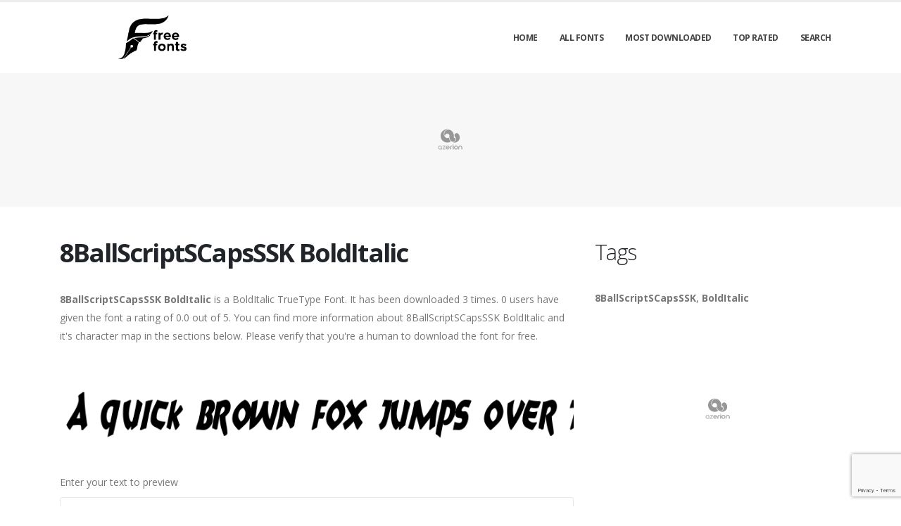

--- FILE ---
content_type: text/html; charset=utf-8
request_url: https://freefonts.co/fonts/8ballscriptscapsssk-bolditalic
body_size: 5939
content:

<!DOCTYPE html>
<html>
  <head>
    <link rel="icon" type="image/png" href="https://static.freefonts.co/asset/freefontsco/favicon.png">
    <!-- Basic -->
    <meta charset="utf-8">
    <meta http-equiv="X-UA-Compatible" content="IE=edge">

    <title>
      
        8BallScriptSCapsSSK BoldItalic: Download for free at Free Fonts
         : Free Fonts
      
    </title>

    <meta name="description" content="Download 8BallScriptSCapsSSK BoldItalic font for free. Explore thousands of fonts and typefaces for free." />
    <meta name="keywords" content="8BallScriptSCapsSSK,BoldItalic,free fonts, free typefaces, free download fonts, download free fonts, fonts, typefaces" />

    <!-- Mobile Metas -->
    <meta name="viewport" content="width=device-width, initial-scale=1, minimum-scale=1.0, shrink-to-fit=no">

    <!-- Web Fonts  -->
    <link href="https://fonts.googleapis.com/css?family=Open+Sans:300,400,600,700,800%7CShadows+Into+Light" rel="stylesheet" type="text/css">

    <!-- Vendor CSS -->
    <link rel="stylesheet" href="https://static.freefonts.co/porto/vendor/bootstrap/css/bootstrap.min.css">
    <link rel="stylesheet" href="https://static.freefonts.co/porto/vendor/fontawesome-free/css/all.min.css">
    <link rel="stylesheet" href="https://static.freefonts.co/porto/vendor/simple-line-icons/css/simple-line-icons.min.css">

    <!-- Theme CSS -->
    <link rel="stylesheet" href="https://static.freefonts.co/porto/css/theme.css">
    <link href="https://static.freefonts.co/css/custom.css" rel="stylesheet" />
    <link rel="stylesheet" href="https://static.freefonts.co/porto/css/theme-elements.css">
    <link rel="stylesheet" href="https://static.freefonts.co/porto/css/theme-blog.css">

    <link rel="stylesheet" href="https://static.freefonts.co/porto/css/skins/default.css">

    <link rel="stylesheet" href="https://static.freefonts.co/porto/css/custom.css">

    <!-- Head Libs -->
    <script src="https://static.freefonts.co/porto/vendor/modernizr/modernizr.min.js" type="c3631b05dad77686dc55851a-text/javascript"></script>
    <script src="https://static.freefonts.co/porto/vendor/jquery/jquery.min.js" type="c3631b05dad77686dc55851a-text/javascript"></script>
    <script src="https://static.freefonts.co/js/rater.js" type="c3631b05dad77686dc55851a-text/javascript"></script>

    <meta name="apple-itunes-app" content="app-id=6472871294, app-argument=https://apps.apple.com/us/app/clean-sudoku-play-or-solve/id6472871294">



<!-- Google tag (gtag.js) -->
<script async src="https://www.googletagmanager.com/gtag/js?id=G-MRX3338NS5" type="c3631b05dad77686dc55851a-text/javascript"></script>
<script type="c3631b05dad77686dc55851a-text/javascript">
  window.dataLayer = window.dataLayer || [];
  function gtag(){dataLayer.push(arguments);}
  gtag('js', new Date());

  gtag('config', 'G-MRX3338NS5');
</script>

<script type="c3631b05dad77686dc55851a-text/javascript">
	(function(){
		var bsa_optimize=document.createElement('script');
		bsa_optimize.type='text/javascript';
		bsa_optimize.async=true;
		bsa_optimize.src='https://cdn4.buysellads.net/pub/freefonts.js?'+(new Date()-new Date()%600000);
		(document.getElementsByTagName('head')[0]||document.getElementsByTagName('body')[0]).appendChild(bsa_optimize);
	})();
</script>





<script type="c3631b05dad77686dc55851a-text/javascript">
    (function(c,l,a,r,i,t,y){
        c[a]=c[a]||function(){(c[a].q=c[a].q||[]).push(arguments)};
        t=l.createElement(r);t.async=1;t.src="https://www.clarity.ms/tag/"+i;
        y=l.getElementsByTagName(r)[0];y.parentNode.insertBefore(t,y);
    })(window, document, "clarity", "script", "usmxfpni0h");
</script>

<script type="c3631b05dad77686dc55851a-text/javascript">
  window.googletag = window.googletag || {};
  window.googletag.cmd = window.googletag.cmd || [];
  window.googletag.cmd.push(() => {
    window.googletag.pubads().enableAsyncRendering();
    window.googletag.pubads().disableInitialLoad();
  }
  );
  const injectPgScript = (src, isAsync, onLoadCallback) => {
    if (!src)
      return;
    const script = document.createElement("script");
    script.src = src;
    if (isAsync)
      script.async = isAsync;
    if (onLoadCallback)
      script.onload = onLoadCallback;
    document.head.appendChild(script);
  }
    ;
  const initiatePgAds = () => {
    !!window.__tcfapi && window.__tcfapi("addEventListener", 2, (tcData, success) => {
      if (success && (tcData.eventStatus === "useractioncomplete" || tcData.eventStatus === "tcloaded" || tcData.gdprApplies === false)) {
        if (!window._initAds) {
          window._initAds = true;
          injectPgScript("https://fms.360yield.com/ow/bundles/live/pubgalaxy/publishers/freefontsco.min.js", true); 
        }
      }
    }
    );
  }
    ;
  injectPgScript("https://securepubads.g.doubleclick.net/tag/js/gpt.js?network-code=8095840", true, () => { 
    window.googlefc = window.googlefc || {
      callbackQueue: []
    };
    window.googlefc.callbackQueue.push({
      "CONSENT_API_READY": () => initiatePgAds()
    });
  }
  );
</script>

<script type="c3631b05dad77686dc55851a-text/javascript">
  window.googletag = window.googletag || {};
  window.googletag.cmd = window.googletag.cmd || [];
  window.googletag.cmd.push(() => {
    window.googletag.pubads().enableAsyncRendering();
    window.googletag.pubads().disableInitialLoad();
  }
  );
  const injectPgScript = (src, isAsync, onLoadCallback) => {
    if (!src)
      return;
    const script = document.createElement("script");
    script.src = src;
    if (isAsync)
      script.async = isAsync;
    if (onLoadCallback)
      script.onload = onLoadCallback;
    document.head.appendChild(script);
  }
    ;
  const initiatePgAds = () => {
    !!window.__tcfapi && window.__tcfapi("addEventListener", 2, (tcData, success) => {
      if (success && (tcData.eventStatus === "useractioncomplete" || tcData.eventStatus === "tcloaded" || tcData.gdprApplies === false)) {
        if (!window._initAds) {
          window._initAds = true;
          injectPgScript("https://fms.360yield.com/ow/bundles/live/pubgalaxy/publishers/freefontsco.min.js", true); 
        }
      }
    }
    );
  }
    ;
  injectPgScript("https://securepubads.g.doubleclick.net/tag/js/gpt.js?network-code=8095840", true, () => { 
    window.googlefc = window.googlefc || {
      callbackQueue: []
    };
    window.googlefc.callbackQueue.push({
      "CONSENT_API_READY": () => initiatePgAds()
    });
  }
  );
</script>
    
  



<script type="application/ld+json">
  {
    "@context": "https://schema.org/",
    "@type": "SoftwareApplication",
    "applicationSubCategory": "TrueType Font",
    "screenshot" : "https://media.freefonts.co/preview/8ballscriptscapsssk-bolditalic.png",
    "name": "8BallScriptSCapsSSK BoldItalic",
    "operatingSystem": "WINDOWS,MACOS,LINUX,ANDROID,IOS",
    "applicationCategory": "Font",
    "description" : "8BallScriptSCapsSSK BoldItalic is a BoldItalic TrueType Font. It has been downloaded 3 times. 0 users have given the font a rating of 0.0 out of 5. You can find more information about 8BallScriptSCapsSSK BoldItalic and it\u0027s character map in the sections below. Please verify that you\u0027re a human to download the font for free.",

    

    "offers": {
      "@type": "Offer",
      "price": "0",
      "priceCurrency": "USD"
    }
  }
</script>




  </head>
  <body>

    
    <div class="body">
      <header id="header" class="header-effect-shrink" data-plugin-options="{'stickyEnabled': true, 'stickyEffect': 'shrink', 'stickyEnableOnBoxed': true, 'stickyEnableOnMobile': true, 'stickyChangeLogo': true, 'stickyStartAt': 30, 'stickyHeaderContainerHeight': 70}">
        <div class="header-body">
          <div class="header-container container">
            <div class="header-row">
              <div class="header-column">
                <div class="header-row">
                  <div class="header-logo">
                    <a href="/">
                      <img alt="freefontsco" width="250" height="66" data-sticky-width="125" data-sticky-height="33" src="https://static.freefonts.co/asset/freefontsco/logo.png">
                    </a>
                  </div>
                </div>
              </div>
              <div class="header-column justify-content-end">
                <div class="header-row">
                  <div class="header-nav header-nav-line header-nav-top-line header-nav-top-line-with-border order-2 order-lg-1">
                    <div class="header-nav-main header-nav-main-square header-nav-main-effect-2 header-nav-main-sub-effect-1">
                      <nav class="collapse">
                        <ul class="nav nav-pills" id="mainNav">
                          
                            <li><a class="dropdown-item dropdown-toggle" href="/">Home</a></li>
                          
                            <li><a class="dropdown-item dropdown-toggle" href="/fonts">All Fonts</a></li>
                          
                            <li><a class="dropdown-item dropdown-toggle" href="/fonts/mostdownloaded">Most Downloaded</a></li>
                          
                            <li><a class="dropdown-item dropdown-toggle" href="/fonts/toprated">Top Rated</a></li>
                          
                            <li><a class="dropdown-item dropdown-toggle" href="/search">Search</a></li>
                          
                          
                        </ul>
                      </nav>
                    </div>
                    <button class="btn header-btn-collapse-nav" data-toggle="collapse" data-target=".header-nav-main nav">
                      <i class="fas fa-bars"></i>
                    </button>
                  </div>
                </div>
              </div>
            </div>
          </div>
        </div>
      </header>


      <section class="page-header page-header-modern bg-color-light-scale-1 page-header-md">
        <div class="container">
          <div class="row">
            <div class="col-md-12 align-self-center p-static order-2 text-center">
              <div id='freefontsco49971'>
</div>
            </div>
          </div>
        </div>
      </section>

      <div role="main" class="main">
        <div class="container py-2">
          <div class="row">
            

  <div class="col-lg-8">
    
  <div class="blog-posts single-post">
    <article class="post post-large blog-single-post border-0 m-0 p-0">
      <div class="post-content ml-0">
        <h1 class="font-weight-bold">8BallScriptSCapsSSK BoldItalic</h1>
        



        <p><span dir="ltr"><strong>8BallScriptSCapsSSK BoldItalic</strong> is a BoldItalic TrueType Font. It has been downloaded 3 times. 0 users have given the font a rating of 0.0 out of 5. You can find more information about 8BallScriptSCapsSSK BoldItalic and it's character map in the sections below. Please verify that you're a human to download the font for free.</span></p>
      </div>

      <div class="post-image ml-0">
        <img src="https://media.freefonts.co/preview/8ballscriptscapsssk-bolditalic.png" alt="Preview of 8BallScriptSCapsSSK BoldItalic" class="img-fluid img-thumbnail img-thumbnail-no-borders rounded-0" id="previewimage" />
      </div>

      <div class="post-content ml-0">
        <div class="form-group">
          <label for="previewtext">Enter your text to preview</label>
          <script type="c3631b05dad77686dc55851a-text/javascript">
  var timeoutid=0;
  function TextChanged()
  {
    clearTimeout(timeoutid);
    timeoutid= setTimeout ( "ChangeImage()", 200 );
    return false;
  }
  function ChangeImage()
  {
    var previewurl="/fonts/8ballscriptscapsssk-bolditalic.png?forcegenerate=True";
    if(document.getElementById('previewtext').value.length < 1)
    {
      document.getElementById('previewimage').src=previewurl;
    }
    else
    {
      document.getElementById('previewimage').src=previewurl+"&text="+document.getElementById("previewtext").value;
    }
    //when the user enters text and presses enter within 500 ms, we dont want to refresh two times
    clearTimeout(timeoutid);
    timeoutid=0;
    return false;
  }
</script>


          <input type="text" dir="ltr" class="form-control" id="previewtext" onkeyup="if (!window.__cfRLUnblockHandlers) return false; TextChanged()" data-cf-modified-c3631b05dad77686dc55851a-="">
        </div>

        <form method="post" action="/fonts/8ballscriptscapsssk-bolditalic" name="fontdownload">
          <input type="hidden" name="csrfmiddlewaretoken" value="Twjk5Mp25hNyt73IjxqUHOYLzhqcQ4POL4q3MdRC5m1K8ZroW1noY1McuvBrjvEB">
          <input type="hidden" name="method" id="id_method">
          <script src="https://www.google.com/recaptcha/api.js" type="c3631b05dad77686dc55851a-text/javascript"></script>
<script type="c3631b05dad77686dc55851a-text/javascript">
    // Submit function to be called, after reCAPTCHA was successful.
    var onSubmit_77dd874dea864ec18869dfa297f85f88 = function(token) {
        console.log("reCAPTCHA validated for 'data-widget-uuid=\"77dd874dea864ec18869dfa297f85f88\"'. Submitting form...")
        document.querySelector('.g-recaptcha[data-widget-uuid="77dd874dea864ec18869dfa297f85f88"]').closest('form').submit();
    };

    // Helper function to prevent form submission and execute verification.
    var verifyCaptcha_77dd874dea864ec18869dfa297f85f88 = function(e) {
        e.preventDefault();
        grecaptcha.execute();
    };

    // Bind the helper function to the form submit action.
    document.addEventListener( 'DOMContentLoaded', function () {
        var element = document.querySelector('.g-recaptcha[data-widget-uuid="77dd874dea864ec18869dfa297f85f88"]');
        element.closest('form').addEventListener('submit', verifyCaptcha_77dd874dea864ec18869dfa297f85f88);
    });
</script>

<div
     class="g-recaptcha" data-sitekey="6Ld6JvwbAAAAAK-ff3Wlr3Fbdam6BQ9B6M5Ongjb" id="id_captcha" data-widget-uuid="77dd874dea864ec18869dfa297f85f88" data-callback="onSubmit_77dd874dea864ec18869dfa297f85f88" data-size="invisible"
>
</div>
          <input type="submit" value="Submit" style="display:none;" id="fontdownloadsubmit">
        </form>
        <a href="#" class="btn btn-primary btn-lg" id="downloadbutton"><i class="fa fa-download"></i> Download Font</a>
        <br/>
        <small class="text-muted block"> By downloading the Font, You agree to our <a href="/terms-and-conditions">Terms and Conditions</a>.</small>
      </div>
      <script type="c3631b05dad77686dc55851a-text/javascript">
        $('#downloadbutton').click(function() {
          $("#id_method").val("app");
          $("#fontdownloadsubmit").click();
          return false;
        });
      </script>

      <div class="post-content ml-0">
        

        <div id='freefontsco49981'>
</div>
      </div>

      

      <div class="post-content ml-0">
        <h4>Font Information</h4>
        <table class="table table-bordered">
          <tbody>
            
              <tr>
                
                  <td><strong>Font Name</strong></td>
                
                <td>
                  
                    8BallScriptSCapsSSK BoldItalic
                  
                </td>
                

              </tr>
            
              <tr>
                
                  <td><strong>Font Style</strong></td>
                
                <td>
                  
                    BoldItalic
                  
                </td>
                

              </tr>
            
              <tr>
                
                  <td><strong>Font Type</strong></td>
                
                <td>
                  
                    TrueType
                  
                </td>
                

              </tr>
            
              <tr>
                
                  <td><strong>Font Embedding</strong></td>
                
                <td>
                  
                    Installable
                  
                </td>
                

              </tr>
            
              <tr>
                
                  <td><strong>Font Tags</strong></td>
                
                <td>
                  
                    8BallScriptSCapsSSK,BoldItalic
                  
                </td>
                

              </tr>
            
              <tr>
                
                  <td><strong>Number of Glyphs</strong></td>
                
                <td>
                  
                    None
                  
                </td>
                

              </tr>
            
              <tr>
                
                  <td><strong>Font File Size</strong></td>
                
                <td>
                  
                    30.3 KB
                  
                </td>
                

              </tr>
            
              <tr>
                
                  <td><strong>Total Downloads</strong></td>
                
                <td>
                  
                    3
                  
                </td>
                

              </tr>
            
              <tr>
                
                  <td><strong>Font Rating</strong></td>
                
                <td>
                  
                    <span class="stars-container stars-0">★★★★★</span>
                  
                </td>
                

              </tr>
            
          </tbody>
        </table>
        <br/>
        <h4>Character Map</h4>
        
        <img src="/fonts/8ballscriptscapsssk-bolditalic-charmap.png" alt="Character Map of 8BallScriptSCapsSSK BoldItalic" class="img-fluid img-thumbnail img-thumbnail-no-borders rounded-0" />
      </div>
    </article>
    
      
<div class="blog-posts">
  
    
    <article class="post post-medium border-0 pb-0 mb-5">
      <div class="post-image">
        <a href="/fonts/8ballscriptscapsssk-bolditalic"><img src="https://media.freefonts.co/preview/8ballscriptscapsssk-bolditalic.png" alt="Preview of 8BallScriptSCapsSSK BoldItalic" class="img-fluid img-thumbnail img-thumbnail-no-borders rounded-0" /></a>
      </div>
      <div class="post-content">

        <h2 class="font-weight-semibold text-5 line-height-6 mt-3 mb-2"><a href="/fonts/8ballscriptscapsssk-bolditalic">8BallScriptSCapsSSK BoldItalic</a></h2>
        <div class="post-meta">
          <span class="mr-3"><i class="fa fa-download"></i>3 </span>
          <span class="mr-3">
            <span class="stars-container stars-0">★★★★★</span>
          </span>
          <span class="mr-3">
            <a href="/fonts/8ballscriptscapsssk-bolditalic" class="btn btn-success" style="color:#fff"><i class="fa fa-download"></i> Download</a>
          </span>
        </div>
      </div>
    </article>
    <hr/>
  
    
    <article class="post post-medium border-0 pb-0 mb-5">
      <div class="post-image">
        <a href="/fonts/8ballscriptscapsssk-italic"><img src="https://media.freefonts.co/preview/8ballscriptscapsssk-italic.png" alt="Preview of 8BallScriptSCapsSSK Italic" class="img-fluid img-thumbnail img-thumbnail-no-borders rounded-0" /></a>
      </div>
      <div class="post-content">

        <h2 class="font-weight-semibold text-5 line-height-6 mt-3 mb-2"><a href="/fonts/8ballscriptscapsssk-italic">8BallScriptSCapsSSK Italic</a></h2>
        <div class="post-meta">
          <span class="mr-3"><i class="fa fa-download"></i>1 </span>
          <span class="mr-3">
            <span class="stars-container stars-0">★★★★★</span>
          </span>
          <span class="mr-3">
            <a href="/fonts/8ballscriptscapsssk-italic" class="btn btn-success" style="color:#fff"><i class="fa fa-download"></i> Download</a>
          </span>
        </div>
      </div>
    </article>
    <hr/>
  
    
    <article class="post post-medium border-0 pb-0 mb-5">
      <div class="post-image">
        <a href="/fonts/8ballscriptscapsssk-bold"><img src="https://media.freefonts.co/preview/8ballscriptscapsssk-bold.png" alt="Preview of 8BallScriptSCapsSSK Bold" class="img-fluid img-thumbnail img-thumbnail-no-borders rounded-0" /></a>
      </div>
      <div class="post-content">

        <h2 class="font-weight-semibold text-5 line-height-6 mt-3 mb-2"><a href="/fonts/8ballscriptscapsssk-bold">8BallScriptSCapsSSK Bold</a></h2>
        <div class="post-meta">
          <span class="mr-3"><i class="fa fa-download"></i>6 </span>
          <span class="mr-3">
            <span class="stars-container stars-0">★★★★★</span>
          </span>
          <span class="mr-3">
            <a href="/fonts/8ballscriptscapsssk-bold" class="btn btn-success" style="color:#fff"><i class="fa fa-download"></i> Download</a>
          </span>
        </div>
      </div>
    </article>
    <hr/>
  
    
    <article class="post post-medium border-0 pb-0 mb-5">
      <div class="post-image">
        <a href="/fonts/8ballscriptscapsssk-regular"><img src="https://media.freefonts.co/preview/8ballscriptscapsssk-regular.png" alt="Preview of 8BallScriptSCapsSSK Regular" class="img-fluid img-thumbnail img-thumbnail-no-borders rounded-0" /></a>
      </div>
      <div class="post-content">

        <h2 class="font-weight-semibold text-5 line-height-6 mt-3 mb-2"><a href="/fonts/8ballscriptscapsssk-regular">8BallScriptSCapsSSK Regular</a></h2>
        <div class="post-meta">
          <span class="mr-3"><i class="fa fa-download"></i>5 </span>
          <span class="mr-3">
            <span class="stars-container stars-0">★★★★★</span>
          </span>
          <span class="mr-3">
            <a href="/fonts/8ballscriptscapsssk-regular" class="btn btn-success" style="color:#fff"><i class="fa fa-download"></i> Download</a>
          </span>
        </div>
      </div>
    </article>
    <hr/>
  
    
      <article class="post post-medium border-0 pb-0 mb-5">
        <div class="post-heading">
          <h3>Sponsored Links</h3>
        </div>
        <div id='freefontsco49982'>
</div>
      </article>
    
    <article class="post post-medium border-0 pb-0 mb-5">
      <div class="post-image">
        <a href="/fonts/vcrscapsssk-bolditalic"><img src="https://media.freefonts.co/preview/vcrscapsssk-bolditalic.png" alt="Preview of VCRSCapsSSK BoldItalic" class="img-fluid img-thumbnail img-thumbnail-no-borders rounded-0" /></a>
      </div>
      <div class="post-content">

        <h2 class="font-weight-semibold text-5 line-height-6 mt-3 mb-2"><a href="/fonts/vcrscapsssk-bolditalic">VCRSCapsSSK BoldItalic</a></h2>
        <div class="post-meta">
          <span class="mr-3"><i class="fa fa-download"></i>9 </span>
          <span class="mr-3">
            <span class="stars-container stars-0">★★★★★</span>
          </span>
          <span class="mr-3">
            <a href="/fonts/vcrscapsssk-bolditalic" class="btn btn-success" style="color:#fff"><i class="fa fa-download"></i> Download</a>
          </span>
        </div>
      </div>
    </article>
    <hr/>
  
</div>

    
  </div>


  </div>

  <div class="col-lg-4 mt-4 mt-lg-0">
    <aside class="sidebar">
      
  <div style="margin-bottom: 20px">
  <h2>Tags</h2>
  
    <b>8BallScriptSCapsSSK</b>, 
  
    <b>BoldItalic</b>
  
</div>



      <div class="text-center">
        <div id='freefontsco49986'>
</div>
        <div id='freefontsco49987'>
      </div>
    </aside>
  </div>


          </div>
        </div>
      </div>

      <footer id="footer">
        <div class="footer-copyright footer-copyright-style-2">
          <div class="container py-2">
            <div class="row py-4">
              <div class="col-lg-8 d-flex align-items-center justify-content-center justify-content-lg-start mb-4 mb-lg-0">
                <p>Copyright &copy; 2010-2026 by Free Fonts
                </p>
              </div>
              <div class="col-lg-4 d-flex align-items-center justify-content-center justify-content-lg-end">
                <nav id="sub-menu">
                  <ul>
                    <li><i class="fas fa-angle-right"></i><a href="/privacy-policy" class="ml-1 text-decoration-none">Privacy Policy</a></li>
                    <li><i class="fas fa-angle-right"></i><a href="/terms-and-conditions" class="ml-1 text-decoration-none">Terms And Conditions</a></li>
                    <li><i class="fas fa-angle-right"></i><a href="/pages" class="ml-1 text-decoration-none">Pages</a></li>
                  </ul>
                </nav>
              </div>
              <div class="col-lg-8 d-flex align-items-center justify-content-center justify-content-lg-start mb-4 mb-lg-0">
                <p>
                  
                </p>
              </div>
              <div class="col-lg-4 d-flex align-items-center justify-content-center justify-content-lg-end">
                <a href="https://freefonts.co/contact.html">Contact Us</a>

<div id="fluid-privacy-opt-out-link" onmouseover="if (!window.__cfRLUnblockHandlers) return false; this.style.color='rgb(25, 103, 210)'; this.style.cursor='pointer'" onmouseout="if (!window.__cfRLUnblockHandlers) return false; this.style.color='#CCCCCC'; this.style.cursor='auto'" data-cf-modified-c3631b05dad77686dc55851a-=""></div>
<script type="c3631b05dad77686dc55851a-text/javascript">
   const privacyOptOutLink = document.getElementById("fluid-privacy-opt-out-link");
window.googlefc = window.googlefc || { callbackQueue: [] };
window.googlefc.ccpa = window.googlefc.ccpa || {};
window.googlefc.ccpa.overrideDnsLink = true;
window.googlefc.callbackQueue.push(
  {
    "CONSENT_API_READY": () => {
      if (!privacyOptOutLink) {
        return;
      }
      !!window.__tcfapi && window.__tcfapi("addEventListener", 2, (tcData, success) => {
        if (success && tcData.gdprApplies) {
          privacyOptOutLink.innerText = "Change GDPR Consent";
          privacyOptOutLink.addEventListener("click", () => googlefc.showRevocationMessage());
          return;
        }
      });
    }
  });
window.googlefc.callbackQueue.push(
  {
    "INITIAL_CCPA_DATA_READY": () => {
      if (!privacyOptOutLink) {
        return;
      }

      if (googlefc.ccpa.getInitialCcpaStatus() && googlefc.ccpa.getInitialCcpaStatus() === googlefc.ccpa.InitialCcpaStatusEnum.NOT_OPTED_OUT) {
        privacyOptOutLink.innerText = "Don't sell or share my personal info";
        privacyOptOutLink.addEventListener("click", () => googlefc.ccpa.openConfirmationDialog((optedOut) => {
          if (optedOut) {
            privacyOptOutLink.style.display = "none";
          }
        }));
        return
      }
    }
  });

</script>
              </div>
            </div>
          </div>
        </div>
      </footer>
    </div>

    <!-- Vendor -->
    <script src="https://static.freefonts.co/porto/vendor/jquery.appear/jquery.appear.min.js" type="c3631b05dad77686dc55851a-text/javascript"></script>
    <script src="https://static.freefonts.co/porto/vendor/jquery.easing/jquery.easing.min.js" type="c3631b05dad77686dc55851a-text/javascript"></script>
    <script src="https://static.freefonts.co/porto/vendor/jquery.cookie/jquery.cookie.min.js" type="c3631b05dad77686dc55851a-text/javascript"></script>
    <script src="https://static.freefonts.co/porto/vendor/bootstrap/js/bootstrap.min.js" type="c3631b05dad77686dc55851a-text/javascript"></script>
    <script src="https://static.freefonts.co/porto/vendor/common/common.min.js" type="c3631b05dad77686dc55851a-text/javascript"></script>

    <!-- Theme Base, Components and Settings -->
    <script src="https://static.freefonts.co/porto/js/theme.js" type="c3631b05dad77686dc55851a-text/javascript"></script>

    <!-- Current Page Vendor and Views -->
    <script src="https://static.freefonts.co/porto/js/views/view.home.js" type="c3631b05dad77686dc55851a-text/javascript"></script>
    <!-- Theme Custom -->
    <script src="https://static.freefonts.co/porto/js/custom.js" type="c3631b05dad77686dc55851a-text/javascript"></script>

    <!-- Theme Initialization Files -->
    <script src="https://static.freefonts.co/porto/js/theme.init.js" type="c3631b05dad77686dc55851a-text/javascript"></script>
    <!-- 27th January 2026 09:02 -->

    <!-- porto -->
  <script src="/cdn-cgi/scripts/7d0fa10a/cloudflare-static/rocket-loader.min.js" data-cf-settings="c3631b05dad77686dc55851a-|49" defer></script><script defer src="https://static.cloudflareinsights.com/beacon.min.js/vcd15cbe7772f49c399c6a5babf22c1241717689176015" integrity="sha512-ZpsOmlRQV6y907TI0dKBHq9Md29nnaEIPlkf84rnaERnq6zvWvPUqr2ft8M1aS28oN72PdrCzSjY4U6VaAw1EQ==" data-cf-beacon='{"version":"2024.11.0","token":"cb1e3b569b8b4a79b6889c70f898f05b","r":1,"server_timing":{"name":{"cfCacheStatus":true,"cfEdge":true,"cfExtPri":true,"cfL4":true,"cfOrigin":true,"cfSpeedBrain":true},"location_startswith":null}}' crossorigin="anonymous"></script>
</body>
</html>


--- FILE ---
content_type: text/html; charset=utf-8
request_url: https://www.google.com/recaptcha/api2/anchor?ar=1&k=6Ld6JvwbAAAAAK-ff3Wlr3Fbdam6BQ9B6M5Ongjb&co=aHR0cHM6Ly9mcmVlZm9udHMuY286NDQz&hl=en&v=N67nZn4AqZkNcbeMu4prBgzg&size=invisible&anchor-ms=20000&execute-ms=30000&cb=bs3zcnbw3zwl
body_size: 48636
content:
<!DOCTYPE HTML><html dir="ltr" lang="en"><head><meta http-equiv="Content-Type" content="text/html; charset=UTF-8">
<meta http-equiv="X-UA-Compatible" content="IE=edge">
<title>reCAPTCHA</title>
<style type="text/css">
/* cyrillic-ext */
@font-face {
  font-family: 'Roboto';
  font-style: normal;
  font-weight: 400;
  font-stretch: 100%;
  src: url(//fonts.gstatic.com/s/roboto/v48/KFO7CnqEu92Fr1ME7kSn66aGLdTylUAMa3GUBHMdazTgWw.woff2) format('woff2');
  unicode-range: U+0460-052F, U+1C80-1C8A, U+20B4, U+2DE0-2DFF, U+A640-A69F, U+FE2E-FE2F;
}
/* cyrillic */
@font-face {
  font-family: 'Roboto';
  font-style: normal;
  font-weight: 400;
  font-stretch: 100%;
  src: url(//fonts.gstatic.com/s/roboto/v48/KFO7CnqEu92Fr1ME7kSn66aGLdTylUAMa3iUBHMdazTgWw.woff2) format('woff2');
  unicode-range: U+0301, U+0400-045F, U+0490-0491, U+04B0-04B1, U+2116;
}
/* greek-ext */
@font-face {
  font-family: 'Roboto';
  font-style: normal;
  font-weight: 400;
  font-stretch: 100%;
  src: url(//fonts.gstatic.com/s/roboto/v48/KFO7CnqEu92Fr1ME7kSn66aGLdTylUAMa3CUBHMdazTgWw.woff2) format('woff2');
  unicode-range: U+1F00-1FFF;
}
/* greek */
@font-face {
  font-family: 'Roboto';
  font-style: normal;
  font-weight: 400;
  font-stretch: 100%;
  src: url(//fonts.gstatic.com/s/roboto/v48/KFO7CnqEu92Fr1ME7kSn66aGLdTylUAMa3-UBHMdazTgWw.woff2) format('woff2');
  unicode-range: U+0370-0377, U+037A-037F, U+0384-038A, U+038C, U+038E-03A1, U+03A3-03FF;
}
/* math */
@font-face {
  font-family: 'Roboto';
  font-style: normal;
  font-weight: 400;
  font-stretch: 100%;
  src: url(//fonts.gstatic.com/s/roboto/v48/KFO7CnqEu92Fr1ME7kSn66aGLdTylUAMawCUBHMdazTgWw.woff2) format('woff2');
  unicode-range: U+0302-0303, U+0305, U+0307-0308, U+0310, U+0312, U+0315, U+031A, U+0326-0327, U+032C, U+032F-0330, U+0332-0333, U+0338, U+033A, U+0346, U+034D, U+0391-03A1, U+03A3-03A9, U+03B1-03C9, U+03D1, U+03D5-03D6, U+03F0-03F1, U+03F4-03F5, U+2016-2017, U+2034-2038, U+203C, U+2040, U+2043, U+2047, U+2050, U+2057, U+205F, U+2070-2071, U+2074-208E, U+2090-209C, U+20D0-20DC, U+20E1, U+20E5-20EF, U+2100-2112, U+2114-2115, U+2117-2121, U+2123-214F, U+2190, U+2192, U+2194-21AE, U+21B0-21E5, U+21F1-21F2, U+21F4-2211, U+2213-2214, U+2216-22FF, U+2308-230B, U+2310, U+2319, U+231C-2321, U+2336-237A, U+237C, U+2395, U+239B-23B7, U+23D0, U+23DC-23E1, U+2474-2475, U+25AF, U+25B3, U+25B7, U+25BD, U+25C1, U+25CA, U+25CC, U+25FB, U+266D-266F, U+27C0-27FF, U+2900-2AFF, U+2B0E-2B11, U+2B30-2B4C, U+2BFE, U+3030, U+FF5B, U+FF5D, U+1D400-1D7FF, U+1EE00-1EEFF;
}
/* symbols */
@font-face {
  font-family: 'Roboto';
  font-style: normal;
  font-weight: 400;
  font-stretch: 100%;
  src: url(//fonts.gstatic.com/s/roboto/v48/KFO7CnqEu92Fr1ME7kSn66aGLdTylUAMaxKUBHMdazTgWw.woff2) format('woff2');
  unicode-range: U+0001-000C, U+000E-001F, U+007F-009F, U+20DD-20E0, U+20E2-20E4, U+2150-218F, U+2190, U+2192, U+2194-2199, U+21AF, U+21E6-21F0, U+21F3, U+2218-2219, U+2299, U+22C4-22C6, U+2300-243F, U+2440-244A, U+2460-24FF, U+25A0-27BF, U+2800-28FF, U+2921-2922, U+2981, U+29BF, U+29EB, U+2B00-2BFF, U+4DC0-4DFF, U+FFF9-FFFB, U+10140-1018E, U+10190-1019C, U+101A0, U+101D0-101FD, U+102E0-102FB, U+10E60-10E7E, U+1D2C0-1D2D3, U+1D2E0-1D37F, U+1F000-1F0FF, U+1F100-1F1AD, U+1F1E6-1F1FF, U+1F30D-1F30F, U+1F315, U+1F31C, U+1F31E, U+1F320-1F32C, U+1F336, U+1F378, U+1F37D, U+1F382, U+1F393-1F39F, U+1F3A7-1F3A8, U+1F3AC-1F3AF, U+1F3C2, U+1F3C4-1F3C6, U+1F3CA-1F3CE, U+1F3D4-1F3E0, U+1F3ED, U+1F3F1-1F3F3, U+1F3F5-1F3F7, U+1F408, U+1F415, U+1F41F, U+1F426, U+1F43F, U+1F441-1F442, U+1F444, U+1F446-1F449, U+1F44C-1F44E, U+1F453, U+1F46A, U+1F47D, U+1F4A3, U+1F4B0, U+1F4B3, U+1F4B9, U+1F4BB, U+1F4BF, U+1F4C8-1F4CB, U+1F4D6, U+1F4DA, U+1F4DF, U+1F4E3-1F4E6, U+1F4EA-1F4ED, U+1F4F7, U+1F4F9-1F4FB, U+1F4FD-1F4FE, U+1F503, U+1F507-1F50B, U+1F50D, U+1F512-1F513, U+1F53E-1F54A, U+1F54F-1F5FA, U+1F610, U+1F650-1F67F, U+1F687, U+1F68D, U+1F691, U+1F694, U+1F698, U+1F6AD, U+1F6B2, U+1F6B9-1F6BA, U+1F6BC, U+1F6C6-1F6CF, U+1F6D3-1F6D7, U+1F6E0-1F6EA, U+1F6F0-1F6F3, U+1F6F7-1F6FC, U+1F700-1F7FF, U+1F800-1F80B, U+1F810-1F847, U+1F850-1F859, U+1F860-1F887, U+1F890-1F8AD, U+1F8B0-1F8BB, U+1F8C0-1F8C1, U+1F900-1F90B, U+1F93B, U+1F946, U+1F984, U+1F996, U+1F9E9, U+1FA00-1FA6F, U+1FA70-1FA7C, U+1FA80-1FA89, U+1FA8F-1FAC6, U+1FACE-1FADC, U+1FADF-1FAE9, U+1FAF0-1FAF8, U+1FB00-1FBFF;
}
/* vietnamese */
@font-face {
  font-family: 'Roboto';
  font-style: normal;
  font-weight: 400;
  font-stretch: 100%;
  src: url(//fonts.gstatic.com/s/roboto/v48/KFO7CnqEu92Fr1ME7kSn66aGLdTylUAMa3OUBHMdazTgWw.woff2) format('woff2');
  unicode-range: U+0102-0103, U+0110-0111, U+0128-0129, U+0168-0169, U+01A0-01A1, U+01AF-01B0, U+0300-0301, U+0303-0304, U+0308-0309, U+0323, U+0329, U+1EA0-1EF9, U+20AB;
}
/* latin-ext */
@font-face {
  font-family: 'Roboto';
  font-style: normal;
  font-weight: 400;
  font-stretch: 100%;
  src: url(//fonts.gstatic.com/s/roboto/v48/KFO7CnqEu92Fr1ME7kSn66aGLdTylUAMa3KUBHMdazTgWw.woff2) format('woff2');
  unicode-range: U+0100-02BA, U+02BD-02C5, U+02C7-02CC, U+02CE-02D7, U+02DD-02FF, U+0304, U+0308, U+0329, U+1D00-1DBF, U+1E00-1E9F, U+1EF2-1EFF, U+2020, U+20A0-20AB, U+20AD-20C0, U+2113, U+2C60-2C7F, U+A720-A7FF;
}
/* latin */
@font-face {
  font-family: 'Roboto';
  font-style: normal;
  font-weight: 400;
  font-stretch: 100%;
  src: url(//fonts.gstatic.com/s/roboto/v48/KFO7CnqEu92Fr1ME7kSn66aGLdTylUAMa3yUBHMdazQ.woff2) format('woff2');
  unicode-range: U+0000-00FF, U+0131, U+0152-0153, U+02BB-02BC, U+02C6, U+02DA, U+02DC, U+0304, U+0308, U+0329, U+2000-206F, U+20AC, U+2122, U+2191, U+2193, U+2212, U+2215, U+FEFF, U+FFFD;
}
/* cyrillic-ext */
@font-face {
  font-family: 'Roboto';
  font-style: normal;
  font-weight: 500;
  font-stretch: 100%;
  src: url(//fonts.gstatic.com/s/roboto/v48/KFO7CnqEu92Fr1ME7kSn66aGLdTylUAMa3GUBHMdazTgWw.woff2) format('woff2');
  unicode-range: U+0460-052F, U+1C80-1C8A, U+20B4, U+2DE0-2DFF, U+A640-A69F, U+FE2E-FE2F;
}
/* cyrillic */
@font-face {
  font-family: 'Roboto';
  font-style: normal;
  font-weight: 500;
  font-stretch: 100%;
  src: url(//fonts.gstatic.com/s/roboto/v48/KFO7CnqEu92Fr1ME7kSn66aGLdTylUAMa3iUBHMdazTgWw.woff2) format('woff2');
  unicode-range: U+0301, U+0400-045F, U+0490-0491, U+04B0-04B1, U+2116;
}
/* greek-ext */
@font-face {
  font-family: 'Roboto';
  font-style: normal;
  font-weight: 500;
  font-stretch: 100%;
  src: url(//fonts.gstatic.com/s/roboto/v48/KFO7CnqEu92Fr1ME7kSn66aGLdTylUAMa3CUBHMdazTgWw.woff2) format('woff2');
  unicode-range: U+1F00-1FFF;
}
/* greek */
@font-face {
  font-family: 'Roboto';
  font-style: normal;
  font-weight: 500;
  font-stretch: 100%;
  src: url(//fonts.gstatic.com/s/roboto/v48/KFO7CnqEu92Fr1ME7kSn66aGLdTylUAMa3-UBHMdazTgWw.woff2) format('woff2');
  unicode-range: U+0370-0377, U+037A-037F, U+0384-038A, U+038C, U+038E-03A1, U+03A3-03FF;
}
/* math */
@font-face {
  font-family: 'Roboto';
  font-style: normal;
  font-weight: 500;
  font-stretch: 100%;
  src: url(//fonts.gstatic.com/s/roboto/v48/KFO7CnqEu92Fr1ME7kSn66aGLdTylUAMawCUBHMdazTgWw.woff2) format('woff2');
  unicode-range: U+0302-0303, U+0305, U+0307-0308, U+0310, U+0312, U+0315, U+031A, U+0326-0327, U+032C, U+032F-0330, U+0332-0333, U+0338, U+033A, U+0346, U+034D, U+0391-03A1, U+03A3-03A9, U+03B1-03C9, U+03D1, U+03D5-03D6, U+03F0-03F1, U+03F4-03F5, U+2016-2017, U+2034-2038, U+203C, U+2040, U+2043, U+2047, U+2050, U+2057, U+205F, U+2070-2071, U+2074-208E, U+2090-209C, U+20D0-20DC, U+20E1, U+20E5-20EF, U+2100-2112, U+2114-2115, U+2117-2121, U+2123-214F, U+2190, U+2192, U+2194-21AE, U+21B0-21E5, U+21F1-21F2, U+21F4-2211, U+2213-2214, U+2216-22FF, U+2308-230B, U+2310, U+2319, U+231C-2321, U+2336-237A, U+237C, U+2395, U+239B-23B7, U+23D0, U+23DC-23E1, U+2474-2475, U+25AF, U+25B3, U+25B7, U+25BD, U+25C1, U+25CA, U+25CC, U+25FB, U+266D-266F, U+27C0-27FF, U+2900-2AFF, U+2B0E-2B11, U+2B30-2B4C, U+2BFE, U+3030, U+FF5B, U+FF5D, U+1D400-1D7FF, U+1EE00-1EEFF;
}
/* symbols */
@font-face {
  font-family: 'Roboto';
  font-style: normal;
  font-weight: 500;
  font-stretch: 100%;
  src: url(//fonts.gstatic.com/s/roboto/v48/KFO7CnqEu92Fr1ME7kSn66aGLdTylUAMaxKUBHMdazTgWw.woff2) format('woff2');
  unicode-range: U+0001-000C, U+000E-001F, U+007F-009F, U+20DD-20E0, U+20E2-20E4, U+2150-218F, U+2190, U+2192, U+2194-2199, U+21AF, U+21E6-21F0, U+21F3, U+2218-2219, U+2299, U+22C4-22C6, U+2300-243F, U+2440-244A, U+2460-24FF, U+25A0-27BF, U+2800-28FF, U+2921-2922, U+2981, U+29BF, U+29EB, U+2B00-2BFF, U+4DC0-4DFF, U+FFF9-FFFB, U+10140-1018E, U+10190-1019C, U+101A0, U+101D0-101FD, U+102E0-102FB, U+10E60-10E7E, U+1D2C0-1D2D3, U+1D2E0-1D37F, U+1F000-1F0FF, U+1F100-1F1AD, U+1F1E6-1F1FF, U+1F30D-1F30F, U+1F315, U+1F31C, U+1F31E, U+1F320-1F32C, U+1F336, U+1F378, U+1F37D, U+1F382, U+1F393-1F39F, U+1F3A7-1F3A8, U+1F3AC-1F3AF, U+1F3C2, U+1F3C4-1F3C6, U+1F3CA-1F3CE, U+1F3D4-1F3E0, U+1F3ED, U+1F3F1-1F3F3, U+1F3F5-1F3F7, U+1F408, U+1F415, U+1F41F, U+1F426, U+1F43F, U+1F441-1F442, U+1F444, U+1F446-1F449, U+1F44C-1F44E, U+1F453, U+1F46A, U+1F47D, U+1F4A3, U+1F4B0, U+1F4B3, U+1F4B9, U+1F4BB, U+1F4BF, U+1F4C8-1F4CB, U+1F4D6, U+1F4DA, U+1F4DF, U+1F4E3-1F4E6, U+1F4EA-1F4ED, U+1F4F7, U+1F4F9-1F4FB, U+1F4FD-1F4FE, U+1F503, U+1F507-1F50B, U+1F50D, U+1F512-1F513, U+1F53E-1F54A, U+1F54F-1F5FA, U+1F610, U+1F650-1F67F, U+1F687, U+1F68D, U+1F691, U+1F694, U+1F698, U+1F6AD, U+1F6B2, U+1F6B9-1F6BA, U+1F6BC, U+1F6C6-1F6CF, U+1F6D3-1F6D7, U+1F6E0-1F6EA, U+1F6F0-1F6F3, U+1F6F7-1F6FC, U+1F700-1F7FF, U+1F800-1F80B, U+1F810-1F847, U+1F850-1F859, U+1F860-1F887, U+1F890-1F8AD, U+1F8B0-1F8BB, U+1F8C0-1F8C1, U+1F900-1F90B, U+1F93B, U+1F946, U+1F984, U+1F996, U+1F9E9, U+1FA00-1FA6F, U+1FA70-1FA7C, U+1FA80-1FA89, U+1FA8F-1FAC6, U+1FACE-1FADC, U+1FADF-1FAE9, U+1FAF0-1FAF8, U+1FB00-1FBFF;
}
/* vietnamese */
@font-face {
  font-family: 'Roboto';
  font-style: normal;
  font-weight: 500;
  font-stretch: 100%;
  src: url(//fonts.gstatic.com/s/roboto/v48/KFO7CnqEu92Fr1ME7kSn66aGLdTylUAMa3OUBHMdazTgWw.woff2) format('woff2');
  unicode-range: U+0102-0103, U+0110-0111, U+0128-0129, U+0168-0169, U+01A0-01A1, U+01AF-01B0, U+0300-0301, U+0303-0304, U+0308-0309, U+0323, U+0329, U+1EA0-1EF9, U+20AB;
}
/* latin-ext */
@font-face {
  font-family: 'Roboto';
  font-style: normal;
  font-weight: 500;
  font-stretch: 100%;
  src: url(//fonts.gstatic.com/s/roboto/v48/KFO7CnqEu92Fr1ME7kSn66aGLdTylUAMa3KUBHMdazTgWw.woff2) format('woff2');
  unicode-range: U+0100-02BA, U+02BD-02C5, U+02C7-02CC, U+02CE-02D7, U+02DD-02FF, U+0304, U+0308, U+0329, U+1D00-1DBF, U+1E00-1E9F, U+1EF2-1EFF, U+2020, U+20A0-20AB, U+20AD-20C0, U+2113, U+2C60-2C7F, U+A720-A7FF;
}
/* latin */
@font-face {
  font-family: 'Roboto';
  font-style: normal;
  font-weight: 500;
  font-stretch: 100%;
  src: url(//fonts.gstatic.com/s/roboto/v48/KFO7CnqEu92Fr1ME7kSn66aGLdTylUAMa3yUBHMdazQ.woff2) format('woff2');
  unicode-range: U+0000-00FF, U+0131, U+0152-0153, U+02BB-02BC, U+02C6, U+02DA, U+02DC, U+0304, U+0308, U+0329, U+2000-206F, U+20AC, U+2122, U+2191, U+2193, U+2212, U+2215, U+FEFF, U+FFFD;
}
/* cyrillic-ext */
@font-face {
  font-family: 'Roboto';
  font-style: normal;
  font-weight: 900;
  font-stretch: 100%;
  src: url(//fonts.gstatic.com/s/roboto/v48/KFO7CnqEu92Fr1ME7kSn66aGLdTylUAMa3GUBHMdazTgWw.woff2) format('woff2');
  unicode-range: U+0460-052F, U+1C80-1C8A, U+20B4, U+2DE0-2DFF, U+A640-A69F, U+FE2E-FE2F;
}
/* cyrillic */
@font-face {
  font-family: 'Roboto';
  font-style: normal;
  font-weight: 900;
  font-stretch: 100%;
  src: url(//fonts.gstatic.com/s/roboto/v48/KFO7CnqEu92Fr1ME7kSn66aGLdTylUAMa3iUBHMdazTgWw.woff2) format('woff2');
  unicode-range: U+0301, U+0400-045F, U+0490-0491, U+04B0-04B1, U+2116;
}
/* greek-ext */
@font-face {
  font-family: 'Roboto';
  font-style: normal;
  font-weight: 900;
  font-stretch: 100%;
  src: url(//fonts.gstatic.com/s/roboto/v48/KFO7CnqEu92Fr1ME7kSn66aGLdTylUAMa3CUBHMdazTgWw.woff2) format('woff2');
  unicode-range: U+1F00-1FFF;
}
/* greek */
@font-face {
  font-family: 'Roboto';
  font-style: normal;
  font-weight: 900;
  font-stretch: 100%;
  src: url(//fonts.gstatic.com/s/roboto/v48/KFO7CnqEu92Fr1ME7kSn66aGLdTylUAMa3-UBHMdazTgWw.woff2) format('woff2');
  unicode-range: U+0370-0377, U+037A-037F, U+0384-038A, U+038C, U+038E-03A1, U+03A3-03FF;
}
/* math */
@font-face {
  font-family: 'Roboto';
  font-style: normal;
  font-weight: 900;
  font-stretch: 100%;
  src: url(//fonts.gstatic.com/s/roboto/v48/KFO7CnqEu92Fr1ME7kSn66aGLdTylUAMawCUBHMdazTgWw.woff2) format('woff2');
  unicode-range: U+0302-0303, U+0305, U+0307-0308, U+0310, U+0312, U+0315, U+031A, U+0326-0327, U+032C, U+032F-0330, U+0332-0333, U+0338, U+033A, U+0346, U+034D, U+0391-03A1, U+03A3-03A9, U+03B1-03C9, U+03D1, U+03D5-03D6, U+03F0-03F1, U+03F4-03F5, U+2016-2017, U+2034-2038, U+203C, U+2040, U+2043, U+2047, U+2050, U+2057, U+205F, U+2070-2071, U+2074-208E, U+2090-209C, U+20D0-20DC, U+20E1, U+20E5-20EF, U+2100-2112, U+2114-2115, U+2117-2121, U+2123-214F, U+2190, U+2192, U+2194-21AE, U+21B0-21E5, U+21F1-21F2, U+21F4-2211, U+2213-2214, U+2216-22FF, U+2308-230B, U+2310, U+2319, U+231C-2321, U+2336-237A, U+237C, U+2395, U+239B-23B7, U+23D0, U+23DC-23E1, U+2474-2475, U+25AF, U+25B3, U+25B7, U+25BD, U+25C1, U+25CA, U+25CC, U+25FB, U+266D-266F, U+27C0-27FF, U+2900-2AFF, U+2B0E-2B11, U+2B30-2B4C, U+2BFE, U+3030, U+FF5B, U+FF5D, U+1D400-1D7FF, U+1EE00-1EEFF;
}
/* symbols */
@font-face {
  font-family: 'Roboto';
  font-style: normal;
  font-weight: 900;
  font-stretch: 100%;
  src: url(//fonts.gstatic.com/s/roboto/v48/KFO7CnqEu92Fr1ME7kSn66aGLdTylUAMaxKUBHMdazTgWw.woff2) format('woff2');
  unicode-range: U+0001-000C, U+000E-001F, U+007F-009F, U+20DD-20E0, U+20E2-20E4, U+2150-218F, U+2190, U+2192, U+2194-2199, U+21AF, U+21E6-21F0, U+21F3, U+2218-2219, U+2299, U+22C4-22C6, U+2300-243F, U+2440-244A, U+2460-24FF, U+25A0-27BF, U+2800-28FF, U+2921-2922, U+2981, U+29BF, U+29EB, U+2B00-2BFF, U+4DC0-4DFF, U+FFF9-FFFB, U+10140-1018E, U+10190-1019C, U+101A0, U+101D0-101FD, U+102E0-102FB, U+10E60-10E7E, U+1D2C0-1D2D3, U+1D2E0-1D37F, U+1F000-1F0FF, U+1F100-1F1AD, U+1F1E6-1F1FF, U+1F30D-1F30F, U+1F315, U+1F31C, U+1F31E, U+1F320-1F32C, U+1F336, U+1F378, U+1F37D, U+1F382, U+1F393-1F39F, U+1F3A7-1F3A8, U+1F3AC-1F3AF, U+1F3C2, U+1F3C4-1F3C6, U+1F3CA-1F3CE, U+1F3D4-1F3E0, U+1F3ED, U+1F3F1-1F3F3, U+1F3F5-1F3F7, U+1F408, U+1F415, U+1F41F, U+1F426, U+1F43F, U+1F441-1F442, U+1F444, U+1F446-1F449, U+1F44C-1F44E, U+1F453, U+1F46A, U+1F47D, U+1F4A3, U+1F4B0, U+1F4B3, U+1F4B9, U+1F4BB, U+1F4BF, U+1F4C8-1F4CB, U+1F4D6, U+1F4DA, U+1F4DF, U+1F4E3-1F4E6, U+1F4EA-1F4ED, U+1F4F7, U+1F4F9-1F4FB, U+1F4FD-1F4FE, U+1F503, U+1F507-1F50B, U+1F50D, U+1F512-1F513, U+1F53E-1F54A, U+1F54F-1F5FA, U+1F610, U+1F650-1F67F, U+1F687, U+1F68D, U+1F691, U+1F694, U+1F698, U+1F6AD, U+1F6B2, U+1F6B9-1F6BA, U+1F6BC, U+1F6C6-1F6CF, U+1F6D3-1F6D7, U+1F6E0-1F6EA, U+1F6F0-1F6F3, U+1F6F7-1F6FC, U+1F700-1F7FF, U+1F800-1F80B, U+1F810-1F847, U+1F850-1F859, U+1F860-1F887, U+1F890-1F8AD, U+1F8B0-1F8BB, U+1F8C0-1F8C1, U+1F900-1F90B, U+1F93B, U+1F946, U+1F984, U+1F996, U+1F9E9, U+1FA00-1FA6F, U+1FA70-1FA7C, U+1FA80-1FA89, U+1FA8F-1FAC6, U+1FACE-1FADC, U+1FADF-1FAE9, U+1FAF0-1FAF8, U+1FB00-1FBFF;
}
/* vietnamese */
@font-face {
  font-family: 'Roboto';
  font-style: normal;
  font-weight: 900;
  font-stretch: 100%;
  src: url(//fonts.gstatic.com/s/roboto/v48/KFO7CnqEu92Fr1ME7kSn66aGLdTylUAMa3OUBHMdazTgWw.woff2) format('woff2');
  unicode-range: U+0102-0103, U+0110-0111, U+0128-0129, U+0168-0169, U+01A0-01A1, U+01AF-01B0, U+0300-0301, U+0303-0304, U+0308-0309, U+0323, U+0329, U+1EA0-1EF9, U+20AB;
}
/* latin-ext */
@font-face {
  font-family: 'Roboto';
  font-style: normal;
  font-weight: 900;
  font-stretch: 100%;
  src: url(//fonts.gstatic.com/s/roboto/v48/KFO7CnqEu92Fr1ME7kSn66aGLdTylUAMa3KUBHMdazTgWw.woff2) format('woff2');
  unicode-range: U+0100-02BA, U+02BD-02C5, U+02C7-02CC, U+02CE-02D7, U+02DD-02FF, U+0304, U+0308, U+0329, U+1D00-1DBF, U+1E00-1E9F, U+1EF2-1EFF, U+2020, U+20A0-20AB, U+20AD-20C0, U+2113, U+2C60-2C7F, U+A720-A7FF;
}
/* latin */
@font-face {
  font-family: 'Roboto';
  font-style: normal;
  font-weight: 900;
  font-stretch: 100%;
  src: url(//fonts.gstatic.com/s/roboto/v48/KFO7CnqEu92Fr1ME7kSn66aGLdTylUAMa3yUBHMdazQ.woff2) format('woff2');
  unicode-range: U+0000-00FF, U+0131, U+0152-0153, U+02BB-02BC, U+02C6, U+02DA, U+02DC, U+0304, U+0308, U+0329, U+2000-206F, U+20AC, U+2122, U+2191, U+2193, U+2212, U+2215, U+FEFF, U+FFFD;
}

</style>
<link rel="stylesheet" type="text/css" href="https://www.gstatic.com/recaptcha/releases/N67nZn4AqZkNcbeMu4prBgzg/styles__ltr.css">
<script nonce="hYYgCLgd9p6UGzgVK4oveA" type="text/javascript">window['__recaptcha_api'] = 'https://www.google.com/recaptcha/api2/';</script>
<script type="text/javascript" src="https://www.gstatic.com/recaptcha/releases/N67nZn4AqZkNcbeMu4prBgzg/recaptcha__en.js" nonce="hYYgCLgd9p6UGzgVK4oveA">
      
    </script></head>
<body><div id="rc-anchor-alert" class="rc-anchor-alert"></div>
<input type="hidden" id="recaptcha-token" value="[base64]">
<script type="text/javascript" nonce="hYYgCLgd9p6UGzgVK4oveA">
      recaptcha.anchor.Main.init("[\x22ainput\x22,[\x22bgdata\x22,\x22\x22,\[base64]/[base64]/[base64]/[base64]/[base64]/[base64]/KGcoTywyNTMsTy5PKSxVRyhPLEMpKTpnKE8sMjUzLEMpLE8pKSxsKSksTykpfSxieT1mdW5jdGlvbihDLE8sdSxsKXtmb3IobD0odT1SKEMpLDApO08+MDtPLS0pbD1sPDw4fFooQyk7ZyhDLHUsbCl9LFVHPWZ1bmN0aW9uKEMsTyl7Qy5pLmxlbmd0aD4xMDQ/[base64]/[base64]/[base64]/[base64]/[base64]/[base64]/[base64]\\u003d\x22,\[base64]\\u003d\\u003d\x22,\x22wpcnwoHDtMOCwpzDnMK3NsKZGCU8T1VfaMOww5lPw4cWwpMqwpnCnSIuU0xKZ8K4O8K1Wl7CgsOGcEJAwpHCscOtwpbCgmHDp3nCmsOhwqjCkMKFw4M8wpPDj8Oew5zCihtmEMK6wrbDvcKtw6Y0aMOOw53ChcOQwq0JEMOtLSLCt18YwojCp8ORHH/Duy1ow7JvdB1CaWjCgsOaXCMvw4l2wpMbVCBdaGEqw4jDosKowqF/wrQnMmULRcK8LB5iLcKjwqHCpcK5SMOJRcOqw5rCicK7OMOLE8Kaw5Mbwow+wp7CiMKjw44hwp5Xw7TDhcKTFMK7WcKReQzDlMKdw6EvFFXCjsOkAH3DqyjDtWLClGIRfznCgxTDjVdDOkZEScOcZMO6w5xoN1PCnxtMLcKsbjZ/wqUHw6bDh8KmMsKwwozClsKfw7Nfw4xaNcKsE3/DvcO8T8Onw5TDjAfClcO1woQsGsO/Kh7CksOhEHZgHcOMw47CmQzDoMOKBE4owpnDumbCjcOGwrzDq8O9RRbDh8KQwq7CvHvCsXYcw6rDvsKpwroyw68EwqzCrsKDwqjDrVfDkMK5wpnDn09Rwqhpw507w5nDusK4esKBw58JGMOMX8KOUg/CjMKqwoATw7fCsj3CmDoPYgzCnhcLwoLDgBgBdyfCpwTCp8ODZMKrwo8aQQzDh8KnEXg5w6DChMOOw4TCtMKJbsOwwpFgNlvCucOoRGMyw5TCrl7ChcKAw6LDvWzDhG/Cg8KheWdyO8Kzw4YeBm3Ds8K6wr4RGmDCvsK5eMKQDjwiDsK/[base64]/wphJfwh2UHVVwoMlw5vDkMK+K8K7wqLDkE/CrsOcNMOew6xjw5ENw60obEx4ZhvDsAx8YsKkwopSdjzDt8OHYk9jw5lhQcO3OMO0ZyIOw7MxFMOcw5bClsKUdw/[base64]/DrWQHw6kuRU7Ch8Ofw6/DvMOawpQ0KcOIEMOHHsO1XMK7wqYWw7wtJMO9w7wpwrnDrXI2KMOrTcOmFsKAJDHCqMKeExnCmcKHwo7CtWrCuCMme8OxwovCnBQqRDRHwo7CjcO+wqsKw6lBwpbCsDAKw6HDu8Osw7cCP0/DpMKFD2hDNVDDq8Kjw7sQwrxVScKhW0rCqWAdFMKGw5LDn21LYH02w4PCvChSwrcBwr3CmUbDtH87IMKZZFLCrMKDwo8dWDvDkDPCpxpbwr/DnsKPb8ONw4Q9w7vCssKeL0J/MsOlw5DCmMKfMsOLdzDDvEo4cMKRw5jCgDZpw64AwpIsYGnDrMO2VAnDkl53VsObw4Afd3zCg2HDsMKPw7HDsD/Cm8KAw6FOwoTDqAZ1NnA3J2Ryw6Rjw5/CsijCozLDn3ZKw5pOBjUCEQnDm8OUZsOWw7AQSz9iUSPDq8OxaGlfbHcyfMOVXsKiPCxLQxfCrMO1F8KaBHdNVFt9dhQ2wovDjT9TBcKbwr/CrBbChRBVw4MxwpsiKn80wrfCqXTCq3zDpsO4w6tOw4I8bcOawqcowo/DoMO1DFjDrsOHesKRZsKUw4bDncOFw7XDkBHDnzsWATXCjztkJFfCpcK6w7IfwpbDmcKRwqrDgxQUwpAKKnDDvT8/wrvDpD/Dl2ohwrnDjEfDnlrCgsKHw6BYJsOYGMOGwonCo8KpLm4Mw4PCqMKudhsLU8OgQRfDiBYKw6jCo2JefMOPwo4CEnDDqWBuwoLDisO9w4oZwrhGw7PDpcKlwo4XEk/[base64]/DvGjDpcO+ayozw5TCh17DuEYFRwPCtcOmPcOewo3Cm8KRBcO/w6jDi8O/[base64]/CqMKlwrlQw5NQCQTClwhBwqLChcKBE8KMw6JOw4ZOJsOienMswpTCoAXDm8O3w7k2WGwrZFnCmEnCqyErwozCnATCj8ONHFHCi8KpDH/DlMKxUlJNw6TCocOMw7zDisOSG3kiYcKsw4B/FFlFwrkhesKtXsKWw5leXMKABRknesO5F8KUw4fCnMOCw4wrTsK+NRHCksOVfBjDqMKUwqPCtXvChMOELkp7L8O2w57Dj1IUwoXCjsKYVcO7w75dEcKJaXTCoMKUwpfCjgvCsz45wr4xQVoNw5HDoTd0w6Rnw7HCvcKtw4fDs8OgDFR8w5IywrJHRMKDYmjDmg/DjB4dw6nClsKJWcKuSHxjwpVnwpvCpz0ZYDMoBwwOw4bCr8KxesOcwr7CkcOfHisCdTdxFmbDixfDqcOrTF3CtsOKPcKuEsOHw4Qhw4IWwoDCgmptPsOlwpMwSsO0wobChMOfPsOIAjPDqsKqcxPDhsOiBcOkw6XDglvDjMKVw6/DlUnCgUrDuF3DsRN0wrwOwohnEsOzwoJuQAZjwrLDqyfDo8OXbcKVO2vDrcKLwq/CuWkvwowFUMODw7sWw5x7JMO3QcOowrAMJlcDZcOswp1DEsKsw6DCrsOPUMKmFcOWwrjCpW4tYVIHw55teEHDmQDDkldRwozDk2l4U8ODw5bDvcOdwrxfwobCgWlaAsK/QsKdwr5Cw5/[base64]/E8OtXMOfw7V7CxlewqDCtMODf8O+AMK7wp/[base64]/CqBQEVBdVwoxOdMO5D8KFwobDo8OJw7dnw6jCvQ7DvsOxwoYbJ8KRwoV0w75+M1JRwqBWbsK2Kz/DtMOjNcOffcK4E8O7O8OxFxLCn8K/HMOMw4pmDi8lw4jCg3vDuX7DscKRF2bCqF8Ew7xAKsKaw409w5F4PsKvdcODVjEFbCU6w64Mw4LDmCbDiHMZw4XCqMOYMjA5VsKgwrHCj1p9w6EWe8OSw7nCmMKJwpDCn1/CiXBNQBoDAsKKX8KnQsO3X8KwwoNaw6R/w4AAU8ORw61Qe8OdWHMPf8O3wq9tw73Chw5tcSUUwpJ0w6jCnGlxwofDs8KHeA8WXMK6B2bDtU/DtMKGC8OzE0vCt03DgMOGdsKLwo1xwqfCm8KONG7CscKuXnt0wrx8WmbDtFbDhi3Dr1/CrUxGw64hwo5fw4hmw7UGw6LDrsO6Y8KmWMOMwqXCn8O/[base64]/EcK4OHHDicKbWCDDkz0UfcKrwpLDhcK6csKkGGlmwqR9HMKlwoTCtcKFw7jDh8KFDBghwpbCoDZsIcKTw5LDnCltDAfDqsK6wqw5wpzDjXlQJsK0w6HCoX/DjBBXwrjDhsK6w63CtMOrw6Q/UMO6eVYPU8OHQ1lHMkEnw4rDtz5wwq9RwrZOw47DmFlSwprCvBUXwpRtw51xcwrDtsKCwp9Fw5BWGT9Ow71nw7LDncKmOApOA23DkFbCksKPwqDDgiEnw6whw7TDjRzDtcKWw7fCuXBtw5Z7w7Iec8Kgw7bDlxrDqSIETVVbwpTCgxTDnA/CmS17woHCtSvCr2Mbw7Q9w4vDmAXCssKKTsKXwrLCiMOSwrEUBBovw4BUOcKuw6jCr07CpsKGw4cQwr7CnMKew4/CpTtqwo/DkSxrFsO7GwB0wpLDo8ODw5HCiAR/TMK/FcO9w68CScOfNClPw5A9OsOJw7hQwoEEw63CpmgHw5/Dp8K1w6jCgcOkAkEOKcKyNkzDvDbDghhAwr3Do8KRwoPDjAXDocKdCQLDrMKDwojCqMOaYwjCrQDDnQ4Dw7rDrsOiEMKZbcOYw6RhwpzDqsOVwo0ww6zCo8K5w7LDghTDk08OdMOQwoINP3/Cj8KLwpfDncOqwq/Cj2rCn8ODw77CnhfDpcK6w43Cg8KiwqlSEgBvCcOUwr9ZwrAiKsOPO24masKQBXHDrcKLL8KQw5DCmyjCvAdSGXlbwofDqykNcVTCs8KAEi3DlsOlw7VPJ2/CghTDlsO0w7wew6bCr8O+fx/DicO8w70Uf8KuwrzDscKdKDA0CH/Dn2oXwqtaOsOnJcOvwqQNwpsDw73Cv8OMDsK0w6NhwonClsOHw4Iuw5zCjXLDkcOPEUdww7LDtncldcKmQcKew5/[base64]/Cr8KWT1rCv8OVwqFaajIdw6wDNUdwd8OmwrkhwoTCrMKdw7x3XR7CoUgowrV7w6Uiw6QBw5E3w4jCk8O3w4c8WMKNEyjDncK3wrlmwrrDgHfDhMOpw7k9JU1Nw4vDgMKuw51OVRB7w5/CtFLCtsOda8Ksw4/CjUEMwqI9w5wjwoPDr8Ohw4V7NFbCjhPDv17DhcKPUMKaw58Qw6DDvcOaAgTDq03CpG/CtXLDpcOqUMOPKMKmaX/Dj8Kmw63CocOqVsK2w5nDhMO6d8KxRMK7K8Oiw6dFDMOmMMO8w4jCu8ODwqAswoVjwr4Sw78gw6/DrMKtw47ClsOQYg0yJxtXfkR7wosfw4bDq8Otw7vCoR/[base64]/wrghw5gSfx4dFWRkwpYIfhHDnMKvwrZRw4HCri3DrBPCgsKbw47DmQ3Dj8OoTMKtwq0Mwp/[base64]/CtyPDjnNMIcKMwr7CtRR2PloPfBBofEFIw4YgMVPDkQ/DhcK3w4PDh3lafgHCvztmfVDCicOVwrUUTsKKCmFQwp0UaExfwpjDj8KDw7nDuCZRwrlcZBEgw5hQw5/[base64]/O8Kewr57YsKbJcKbJzwDw7B3ZX9BXMOKw5PDpBfCrzdcw7nDgMKwS8Ovw7bDoDXCh8KcdsKlFxBKMMKUXxh8wpU7wp4Hw7h1wq4Vw7tSasOWwo0Tw5fDt8Oawp0Mwo3DsTEAa8O5LMKSDMKowp/CqwksV8KEKMKMQy7CgVXDr0bDlF52NWHCtjJqw5bDlF/Cslo0d8Kqw6nCqsOrw77CqBxCDsO+OTUHw4wZw6/ChFLCssOzw7k5w7jClMOtWsO4SsKHasKMFcO3wog5JMOFHGhnY8Kuw6jCrsONwqTCrMKCw5fDm8OYRFw9fxLDlsOfNjN6LxwpaxJSw4zCp8K6PhHCqcOvY3HCh0lXwrsmw5nCk8K3w4JeF8OBwr4iXxjCpMOMw4pRO0HDr3pVw5rCg8O0w4/CkzHDlXfDq8OEwoo+w7J+OkYew6nCvA/Cj8KPwqIIw6vDpMO3SsOCwqhOwr5tw6PDq3vChMOxa1jDssKBwpHDssKTXsO1w5R0wo5ZX0QWGy5UQUjDoHAjwq0jw6/DjsK/wp7DpsOrMMOLwokMdcKoecK4w4zCvFMVOznDvXrDmkTDpcK/w4/[base64]/PiZaw6M1w7gwwqZfM2VZMxjDuMKMQwPChU8Rw6fDi8Kzw5LDtFrDq3TCicKiw5t6w43DmWNtAsO9w7d6w5jCkjDDlxTDjsOPw7HChxXDi8OlwrbDi1TDo8OMwpnCq8KMwprDlVMzX8OIw5wbw7vCuMOxWVLCqsKJeELDvh/[base64]/VsKsfwLDoSMqw7wgwqQoIMOzBsKIwrjCt8OPwpkhBih0LXvClyHCvADCr8OswoIUd8KgwobDlGg7JljDh07Dn8KDw47DuTU8w47CmMOGOMOVL0V4w4/Cjn4JwqNsSMOLw5rCrmzChcKpwp5APsO5w47Cgg/DugLDg8KSDxJ/[base64]/ClsOCPMOAacOaJ0HCvsOBwr7DjcOfSHMdw4XDkCxwJxHDngrCvwQgwrXDpCHCglFzan7Cihlvwp7DnsOFw7DDqy11w4/DtMOVwoPCgiMIGcKJwo5jwqBGOcOpGgDCj8OVMcKuCUHCi8K2wpgRw5I5IsKdwp3CiBI2w6vDi8OgBh/CgxEVw7JKw6PDnsOaw5s2wp/[base64]/wpViT8Kpw7rCtiNxQgIrwpElwqkRSll1fMKDdcKmA03DnMKRw5TDsE5/[base64]/[base64]/CjGzCmHhQwpdAcFhUw4jCr8K3Lj7DgsOyw6TCkUJvwpsIw43DninChcKvEcKTwobCh8KFw5LCt1/DnsOlwpFNHEzDs8K5wp/CkhBKw48NATHDijtGbsOMw4DDqHJGwqBWOUrDn8KBXWxiT0EDw4/[base64]/Cuilpw5HDgT7CjsOBwpHDvC3CoMKMMsKmw53ChQHDtMOOwqrCvkrCkBt+wq1iwoEQHQjCtsOdw57Cp8OddsKBDXPCicO1ZBwew4UaZhvCjxzCgXs4PsOBRXXDglzClcKKwrLChMK3KW4swrXDscK7wpoqw6Erw6zCsBXCtsK5w7tpw40/wrVpwphVMcKOCg7DksKtwrHDpMOkC8KAw5jDgzEXfMOKWF3DhF9Jd8KGDsOnw5VGcF5Twq0zwqDDjMOGUHfCr8KvKsKsX8O2w4bCjARJdcKNwqlUPHvChznCghTCrsKCwolWWVDCmsKqw6/DlToLIcOXw5nDk8KzfkHDs8OSwq5iEkBrw4UpwrLDosKLH8KVw7fCh8KuwoAAw7Zmw6YIwpHDr8O0UsOKPQfCsMKgGhcoHW/Clh5FVTvCgsKwQMOXwrItw5Aow4l7w4bCoMKewpp+wqzClsK0w6I7w6TDuMOew5h/HMOgdsO6dcOtSXBQEUfCuMOtIcOnw6zDuMOhwrbCtlsaw5DCrXZAHmfCm0/[base64]/wobDo29Fwrtew4ZXQDIoYsOuFG/[base64]/CqVbCuysHw7/[base64]/Dmn3CisK4wqnDj8OVwo1TZEBsLMOsVBDDjsOuMykPw4M3wpfCs8OHw5PCscO5wrXCmTsmw5/[base64]/DmsOoMMO2IgnDmDXDvCHDqsOEBmfCrCA4wpJVLW94HMOyw45KAsKiw7/CkEvCpXDDqMKNw5DDnDFVw7fCsQRlFcOnwrfCrB3Cjj9Xw6TCjV8xwo/CuMKfRcOiU8Kvw5/[base64]/BxfCvgcJA2BeWsKCU2bCpsOZwqpsw4IIw7hOGMKKwr/Dr8KqwoLDlVnCmm8xJsKmFMONCmPCpcOoZAAHccOoUUEMADzDpsOxwq7Cq1nCjsKLw7Imw7U0wod9wqcVTw/ChMOxf8K0O8O7GMKAH8Kmw7kGw6FEbRMCUGoUw4fDlE3DomJHwrvCh8Kmbi8pYQ7DscK7QhVSHcKWAgLDtMKkNwUpwrhFwr/CtcOYQg/CqyHDicKAwoDCncK5HhvCpwjDtF/CmcKkOBjChTM/DC7CgCw+w4HDhsO7fRLCuCUMw7XDksKOw5PDl8OmO3hXJVU8IcOcwqRfP8KpPXRRwqE+w4jClG/Dh8OEw5VZGUB4w51mwo5kwrLDkE3CksOSw54Swo8Zw6DDq2RmOknDs3vDpDFYZBIwYcO1w7xHRsKJwp3CqcKuS8OLwoPCu8KpDwtQQQzDocKtwrc2YBnDpRoPLDokE8OQESrCrMKsw64tRThcdDbDo8KgF8OcHMKRwrvDosO/[base64]/wohZGRlueXNuezt5I3bCun/CvsKsDxPDnTzDhgbChxzDpDfDpQPCp3DDv8K1C8K9M0zDtcOiZWkUADZ3Vh3CmUkfSAtVR8Kkw7HDicOIesOgUsORdMKrZy0vVS51w6zCu8O0IWRGw6jDulfCisK/w4LDumbChUAzw75swpgFK8KBwrbDmU4pwqrDg2DCh8OddcOIw5R8S8OsZHV4DsKuwrl7wpPDgkzDkMKQw7fCksKqwqYlwprCvHTCrsOnL8Kjw7bDkMOdwrTCgjDCqnM2YlbCqQAAw5M8w5vCjTLDlsKww7TDo2ECNcKYworDisKwMMO6wqYcw5PDusONw6/DgsO/wqnDrMOIDRsnYjclw6xzDsOOLsKcdRJDUh10w5/[base64]/[base64]/[base64]/DjgHCiMOpBcOXBBvCscKew7zDoQdCwrJjOgV7w6EYW8KOAcODw55NGAB7wqZdOQbCul5jc8OSShArQMKgw4LCsB9UYsK8dsK+TcOiMCbDp0/[base64]/CcOAeD4Sw7vDs34qw7XCu8OiwoLCvjojRS3Dk8Klw6ZOU0ZYAcOSDwF+w65Jwq4fWnvDosO1LsO5woZXwrZqwrUAwopMw5YIwrTCpmnCtDg5MMOwLSEaX8OLA8OAByDCtRAyc3VXY1kzTcKtw45xw6s3w4LDr8OBLMO/esO1w4TCmMKafUXDlcKPw4nDoSwHw5lCw4/Ct8KwMsKVDsOnCw9CwoEwVsO7PkIBwq/DvxzCqQV7woo9FyLDmcOEM0E/XxXDncOGw4QVLcOUwozCtcONw43CkD8Fez7ClMKuwrLDjFUQwo3DpsK2w4QqwqbCrMOhwrjCtsKSbjEowrrCqVHDoQ1mwqTCn8KfwrkxKcKRw5pTJsOewpADL8KNwqXCq8KsVMO5G8Kzw7nDnm/[base64]/DnsKRDsKMw7ppSsOwbsKlJsKyFWkNwohnwqw/wqJ5wrHDo0BUwp5OSVrCpFMQwqrDn8OWOQwRR1FtQBrDpMOSwrPDmzRIwrQlEUxbJFJEwqgLU1QIP2MFV2HCtAMew5XDuTTDusKQw7nCjSdVHUUjwq3Dv3rCocOzw69/w7lOw6fDrMOXwpV+bVjCusKywo09wr9UwqTCr8OHw4bDr0dyXyBaw7NdM1AxSQfDoMKswp8nVnViYlUvwo7CkkjDiT/DsxjCnQvDvcKfQTIsw6vDqhxbw77Di8O/NTfDo8Orb8KxwoBHfMK0w7RnHTLDi1TDuVLDi3hZwp87w5seWsKzw41LwowbBkdBw4/CuGfCn34pw649Xw7CmMKTd3EswpsXf8KNZsOhwoXCs8KzelBswp06woYlCcOMw609PcOiw7hRc8KvwphHYsORwrQlBcOwV8OYAsO7JMOSb8OPLC/Cp8Osw5xLwqDDihDCi2TCkMO8woEKJkwvK1HCsMOLwpnDjjvCiMKke8KBHCoZYcKKwoUBGcO5woomQcO1woFKVsORMsKow4IgC8KsLcKwwpfChnZUw7YIQmbDvRPCnsKDwqrDqUULBGjDjsOuwoY4w5HCv8O/w43DjyTCmBQ1AmciAsOAwr5FV8OCw5/CjsKNZcKjCsKpwpwnwo3DoWjCrMKlXHAgQirCr8KwBcOkw7rDpcKARFDCqwfDnXpuwr3CrsOXwoEBw6LCuSPDs3jDoVJcFlc0NcK8aMODcMOJw7MxwoUnElfDqjYdwrBTUkrCvcOQwpJnMcKLwplAPk1Iw4UIwoUoUsOEWzrDvnMKQsOBKCQ3TMKwwoY/[base64]/w57DgcKHwpPDuS/Do2rDuWnCvMOMw4pCw54Rw4fDhDvCrRkCwrctSC7Dq8K1OzvDiMKlKRbCkMOES8KGUBLDq8KNw57CgFZkNsO7w43DvSwJw5ofwoTDsAh/[base64]/DiMO8SVPDkFHDgDNowqVUGcOXwqbCv8KcbcO/w4DCiMKVw5FUDAnDtMKkwrPCnMKLe1XDinZfwqzDkAsMw5XCoHHCmUQGUAd1WsOXY1F8dxHDhkrCnMKgw7PDlcObCm/CsE7CphUNUSjCv8OZw7Zfw7N+wrBuw7BFYQPChFTDu8OyfcOZBcKdZTgnwrPCh3cFwp7CmVLDuMKeRMOiRS/[base64]/CksOPbF9XNxbChRI+w53Cu1ZwwqXCuEHDmn12wpjCvMOdJUbCu8OEb8OewrEsZMOiwqImw7Rcw43DmcOJw5cKXC7DtMO4Jk0LwpfCkAFFK8OtL1jDskM3PxHDpsKeNkLCucO6wppKworCr8KMDcK8PH7Cg8KVIy91Bn43Z8OmBG4hw7J2XcOIw5LCiQ5KDm/CsljCnRoXZsKLwqxUXWQ4dxPCqcOsw6o2BMOyZMOdPj1Zw6pRwrLCnTbCgcKZw53Dn8Kgw5XDmBVFwrfCthAcwrrCssKxbMKAwo3CmMKiQ3XDocKhfsK3BcKiw5JiF8KyZl3DpMKBCiXDisKgwq/Dh8KFOMKmw5PDgW/Co8OFcMKFwoIoDwHDncOOKsONwqt8wqtJw5EsDsKTdG5Qwrptw6VCOsK8w5zCnnhUIcO7ZiIawp/Dr8O/[base64]/[base64]/[base64]/[base64]/KsKZAMO1w4d9w7oNw7jCnMKMwrfCrmnCgcOBwrkEworCnHHDmE5hcQ5mMGLCn8KlwqARG8OjwqRTwrUVwqhUd8Klw43Ck8OwYhxSJcOowrJkw43CkQRONcO3bnnCm8OlEMKEfcOEw7Zxw4lScMOwEcKeDcOpw6/DhsKxw4nCqsO3CRnDkcOMwpN4wp7DlHJdwqQvwr/DiDc7wr7Cq0x4woTDjcKzNjcKBcOrw4JyLk/Dj3jDhsODwpEbwpLCtHfDqsKXwporJB1Nwrs7w6PCvcKbd8KKwq3Cu8KSw587w4LCgsO0wrs6E8K4wqYlw53CjiUrORoEw7vCg3kqw7jCtMOkJcKSwogcE8ObcsO8wrc+wr/DucK9wpTDoDbDsCjDogLDnQnCn8OlV3XDsMOdwodsZEzDtgfCg2TDrRrDjQUdwpXCu8KxL28WwpB9w5bDjsONwp4PDMK/D8OZw4UCwqF/WMKmwrzCi8O1w4Eea8O2TxzCghrDpcKjdl3CvzNDJsO1wo8dw5TCh8OUNSPCujh/GcKLDsKYIRwiw5IGMsO0AcOgZ8OWwp1zwoogWsKPwpcBGhspwqxlTsO3wp9mwrUww6bCkRY1X8OgwqVaw6ktw4rCgsOMwqHCn8OfbMKfbTs9w5xiZsOzwpTCrQzDkcOxwp7CvcK/[base64]/[base64]/Do8KBw5TDq0gkesK6JcKgwq0SEU4xw509wrbDpMOswrwUdyfChBvDqsKgw4hpwppNwqDCig5rGMO/[base64]/Dk8KWwqLCkcK4ahFUbsOPcMOJwoMIwrMeLW06WzRXwr7Cp0/CosOjWSrDiVnCtGMqRyTDkXM+FcKzP8OTBjPDql3DvsKowrZwwowBHgbCmsKfw49ZLEXCokjDnHRlfsOTw4TDh1Bvw73CgcKKGAMtwoHCmMKjUV3Cjkcnw7hmX8KidsOAw4zDk3vDn8KQwr7CqcKRw7hrfMOgw4zCrDEUw4fDj8O/UgXCgRsbI3/[base64]/DnhtUZ1PCrcK+w7DDrsOCw4NLMW7Ctk/CqWDDqsOFGXfChgfCs8K/w5liwpTDkcOOfsK9wqh7MxJjwq/Du8KGZxZLCsO2RsODB2LCl8O+wp9EHsOeRzZIw5bCocOtU8O7w77CmmXCg0QtSAA0eXTDlMOYw5LCuk4eYsOCRcORw6vDp8OnAsOvw7oNJsOLwqsZwrhUwp/[base64]/[base64]/Cogt6Z8KKw4BZYsKnFhweAQZgIcOQwqvDrMKVw5TCtcKKVMO7GUF7KsKaTCoPw5HDrsOXw43CnMOXwqkewrRvJ8OcwqHDtibDiHssw6RXw4tpwoTCuVkqE1YvwqJEw7HCp8KwdFcOWsOTw68ZIld3wqxxw5spFX1owpjCuH/Dmk82a8ORZVPCmsOEOkxSGkDDj8OywoHCiwYsfMO9w6bCjwVRF3XDnRHDrVs0wpVPAsKpw5nCo8K3OTsUw6bDsD/[base64]/Chjgdw6LCvMOhEDPDjxLCkcOJw6XDnhjDsGcJe8K2CgHDo37CmMOUw7pVOMKqN0cFScK8w7TDgyLDocKFMMOaw7LCrcObwoUifjrCoF3DmnoRw7tow67DjsK/[base64]/AlwdBzjCnXwnwq7Dm8KuwpfDn8KXwojCi8OpwqI1wrDCsSQ8wph4NDlHW8Knw73Dmz7CjRXCoTc/[base64]/CrMKNMEoGwrsWfsO4OcKlFmHDlljDjMKvDcO0e8OddsKOYVFMw5IowqU9w4haecOpw5XClF/DlMOxw47ClMKhw5LCn8Ofw5jCpsOZwqzDjSlIDVdEVMO9w40QdCvCmzrDg3XCrsKuEcKlwrw9fcKzKcKneMK4VU1xAcOHClJWMTvCpiDDnBJzLMOtw4jCrMO3w4UxM3TDknIywrPCnj3CskUXworCgsKBVhzDr0PCssOaBGnDtCrDq8O/K8OSRMKtw7PCv8K1wr0Mw53CssO4Yz3CrB7Ch2DCkEw6w4DDmk44d3MNN8OuQ8Kqw4fDksKUHMOmwrc/K8OSwpHDv8KGw5XDvsOkwp3Csh3CrxrCqmduJnTDuQjChxLCgMKgNsKyU1A+b1/ChMOUP13DuMOnw5nDsMOABiAXwp/DjBPDi8Oywq18w7gzVcKXJsKYM8OpBRnCgXDDp8O4Z0tbw44qwr5awoLCuXAbVhQ6WcKlwrIeIAjCp8KScMOoAcK3w75mw6/[base64]/Kj10f38hLkXDmkHDljDDixF/woTClDnCiSjCh8K7w6sywoUmE3paMsO2w5/DkAkswqDCrDJiwonCpHEAw5UQw7pqw7cbwpzCo8OPOMO/wpxXfCE6w6HCmXTCosKwSFcfwobCpzIXQ8KbOAUnG0VHCMKMwrfDucKkeMKcw5/Do0LDth7CjXUIw7PCj3/[base64]/eUPDu8Klw7XDj8KMRCbCjEAlA8OHNcOKwpl/[base64]/[base64]/w6IXwqFDw6/ClMO7wqAMwpnCgMKVw7gPwojDkBTCoDUmw4YRwodhwrfDlDoLGMKOwqzCr8K1W1ZRHcKUw5tJwoPCj1kbw6fDk8OMw7zDh8K+w5/CusOoS8KlwrgYwpB8woIDw5HCuD5Jw4TCryvCrVfDnBUKTsOmwrJrw6YhN8OfwrTCqcKTcQnCgi5zLAbDrMKGA8K5wpnCijnClS5JS8KDw78+w6lQZjkyw6PDhcKQPsOdXsKtwo5Zw6nDoSXDqsKPIXLDnyDCs8Ogw5dEER/Dn2BswqVWw6sfcGDDgsOmw65PEW3CksKHdivDgGxNwrjCnBLChVXCoD8/wqXDtTfCvANxLElqw5DCsArCnMKrWyZETcOVOnbCpsKww6vDiTrCpcKRRXVzw6NPwr9/VTHCuAHCiMOPw6IPw7TCjzfDvFtkwrHDswhbMkAcwp1/w4vCqsK2w68gw5hqWcO+TGAwBwR6aFfCq8Oyw5gVwoNmw5bCg8OVa8KIccKAXWPCgz7CtcK4W1JiMTlswqdkAzHCicKKQcKew7DDr3rCiMOYwoLDg8KXw4/CqQLCuMO3WGzCncOewpfCqsK4wqnDrMObGFTCi3TDi8KXw5LCicOuacKqw7LDjVsaBhU1csOIUxBnNcOIRMOsKGcuwrzCnMO3asKnc28SwrjDpmAgwoIeBMKdw4DCh30rwqcKLMKwwr/CicO9w5HCkcKrVsObcRRvUnTDuMOqwrlIwr9VE24xwr/[base64]/CrDDDhMOHcMKETsOFN8KQw4xQXHoWTT4kKD1nwrzDnhsuDAZdw6Jywokcw4PDlWJTZRJ1BFnCtMKQw4RmczkjM8OVwo3DkTzDrsOeCW3DujtbEyJZwpPCqhJywq0belXCgMOCwp/[base64]/[base64]/CtFnCg1h3wrvCoMK4FTZIw5jDlR3ClMOSJ8KNwoIzwrc/woseXMOzRcO/w7HDqsKhSSVVw4bDksKRw50wc8O+wqHCtl7CnsO2w7xPw7/CosKWw7DCo8KMw6PChcOqw6RXw5DDqMK7bnscVMK2wqHDr8O/w5cOCw0zwrpIb27CuiLDgsO1w47CocKPbMK9CCfDnGoJw5AgwrdYwr/CihLDkMOTWWrDqWbDqMKRwpvDhCLCkWfCisOFw7xcJiTDqWsywrsZw5RcwocfMsOxN15fw7vCssKmw5vCnxrDlgjCpG/CpmDCmz4iQcOUJARufMKOw73CkgcBwrDCojLDrMKhEMKXFwHDicOnw6rClx/DqSl9w5rCtwdSVBZ7w7xdCsOSQsOlw5XCnXrCsHnCu8KKT8OmFBgOaxwIw6rDocKww4TCmG5ObRvDkxcGDcKddxxFeDjDkl7Dq3kCw7gYw5RyYMOswrQ2w4MOwoo9cMKYDjIDRzDCr0nCrzsqBREUWCTDicKfw7sTw6LDsMOgw5shwqnCmcKabRshw7/CqQTCty4ycsOZX8K0wprCgcKswrbCm8OVaH/DhMOQcHHDph9cSGhzwrJmwos0w6/CjsKlwq/CnMOVwooFHSHDskcSw4LCqcKnVRhow595w5hTw6DCscKbw6nDvcOQeDVTwoEiwodEaSDCjMKNw44Xwp9IwrBHazDDosKSCjUAJm/CsMOdOMO4wqDCn8KAfcOlw5cvFMO9wocawrLCh8KOelsdwr0nw5dkwpc4w6XDpcKmcMK5wpR6ZA7Co00Ow4APUyQ/wrIxw5nDjcOlwqTDocOaw7lNwrBtFFPDiMKywojCskzCncOzKMKiw4/CgMOtfcOOEsOmfC/DvsKtYULDhcKjMMO3cSHCi8OhdMKGw7hwRcKZwr3CrC5uw7MBPQZDw4DCs1DCiMO2w67DtcK1OVxTwqXDh8KYwqTCnE3DpzZkwpsue8K6UcKPwqvDjsKmw6fCkVPCv8K5esKbKcKSw7/DuVMZTVpkBsKOeMOZXsKfwrfCg8KOw4cAw58zw57DkyVcwpPChhrCln3CsHHCtyAHw5PDnMKQEcKnwoJzRzIiw5/CqsOCNHXCv0ZLwqs+w497PsKxIEsib8K3L33DqgZiwr0RwoPCu8OSd8KqZcOxw759wqjCt8O/a8O1DsKASsO6L3ofw4HCg8OZJ1jCjF3Du8OaQAE1KzwWLlzCssO9EMKYw7xqLcOkw4hGCSHCni/Cri3CpFzCrsKxcBPDhMOsJ8Ktw5l7fcKKKDzCtsKqCnwyAcK4Zh01w4Z4BMK/fyzDn8OFwqvCmz5oVsKIAAozwr82w5HCocOwMcKLR8O4w7dDwr7DrsKZw4DDu31GCsORwr1YwpHCsloMw6nDozzCk8OawqBnwojDpQrCrD1fw74uE8K+w7HClGjDs8KlwrHDlcOew7YdV8OxwoklDsKkU8KpaMOQwqPDqQlJw69KVXAqEH8ATzHCg8KaLh/CsMORZMOxw4/CghzDiMOpdxA+DMObQCYRe8OIKCzCjSovCMKWw4vCmMKkNG/DimvCpMOZwoXCmsKYdcK3w4TChiPCocKDw411woMNVxLDqAk3woUkwotaKG9awprCq8O2EcOYewnDnFcDw5jDncOdw5PCv1tWw7LCisKbA8K7Lxx/NTHDmVU0PcKGwofDt3EIFXsjQyXCr1rDrScOwrMvCFvCuQjDrmJCGsOTw7HCmV/Dt8OOXn9Tw6V8ImxAwrvDnsOCw4t+wq4fw74cwpDCtxdOfQ/CtBYpVcKYRMKmw6DDhGDCvx7Cpnk5dsO2w75HNjrDicOBwpzCmnXCj8O6w6PCjXReATnDgQfDncKtwrtVw4/CrWp8wrLDuHs4w4bDg3kGMsKdGsO/[base64]/[base64]/[base64]/FMK9w4rCqsKxwqbCjmHDqMK3wohkwoVTwqU0IsKew4lawo3DiQQnBx3Dp8OSw7x/UAUUwobDuDDCqsKwwocLw77DqRfDpwF7aXLDmlbCokcoL2DDjRfCjcObwqTCocKWwqckdcOjf8ODw7LDiWLCv1TCnFfDrl3Doj3Cl8OIw6VFwqZ9w7ZsQhbCk8OOwrfDpsKqwqHCkELDg8KXwqJzZjAowp16w6cVEV7CvMOAw5F3w68naTvCr8KHUMK9dHYjwqlZHU/Ch8OHwqPDisOYAFfCpR/[base64]/wp7CgMKgXMKmbkBgSsOuw5FedMKwZ8KAw4wKLwwdbcOmQMKYwpB+HsO4V8Otwq1rw5vDhRzDgMOEw47ChyTDtcOtLx3CocK7McKhFMOgw4/DsAVtd8KGwpvDn8OeEsOtwqQ7w5LCmQ0pw6cTd8OtwoLCvMKvcsOZcjnCvSUMKhlOE3rCgyDCsMOua1wew6TDnFguw6HDisKMw5jDp8ORPGPDuwjDpVbCqmRVOsObdyEswrHCtMOoMMOGF0U3SsKvw5c2w4PDmcOtTMKxe27Dnh3CrcK6CsOrD8K/[base64]/DrsKhEsKvwobCmHnCihJLPgzCuEUhZ2Z+wobCk8OwKcK9w7ogw4TCmz3ChMOlB1jCk8Oywo/CgGw2w41fwoPDo2zCisOpwo8bw7IWN13DhgPDi8OEw6A6w6rDhMK3w7/Ck8OYVV0ew4XDgDpFeXDCh8KMTsOjHsKWwqgKScK5J8KbwoALNgwlLR1kwoDDtyLDpnYgUMOkSlbClsKTCn3Ds8KaP8Ojw55yM0DChksoViXDpEBQwpR8wrvDgW8Aw6AeIMO1fgkyW8Orw5oPwq5wbhFCKMOBw4opZMKLcsKpWcOnYi/CnsOaw7Bmw5DDuMOHw7PDi8OERDzDs8KrNMOYDMOaG1vDuCPDq8Ouw7/[base64]/DhQYdwqoXw71Sw5PDnn3DnGLCpMKneWjCiSjDr8Kmf8OZHRpXFz7DjnkvwoDCiMK0w7jDjMOjwrvDqGTCtF/DlFbDoSLDgsKSdMOBwo4kwpJJdkZXwqHDlVJJw4VxHwdNwpFfXsKADBPCqlFLwpN0asKnd8KzwrsGw7nDmMO3ecKrdcOdAFozw7DDlMKjaltDAsKRwqw3woXDhBXDtjvDncOGwpU2UF0Ja1Zswowcw74Hw7MNw5ZBN30uMXLDgyswwoJ/wqt8w6bCrcO1w4HDkxPCmcKfODzDmDbDucKPwqp6wogDTj3Ch8OnQAJ9fHNuESfDtEBow4nDosOZIsOqSMK6QXkKw4s6wqrDpMOTwqx6LcOMwpVUYMONw4kBw7QPLjcyw5DCjsOnwrzCncK9RsOdw7w/wrDCtcORwplvwowbwoPDt3oDdzXDr8KrQ8KrwpEX\x22],null,[\x22conf\x22,null,\x226Ld6JvwbAAAAAK-ff3Wlr3Fbdam6BQ9B6M5Ongjb\x22,0,null,null,null,0,[21,125,63,73,95,87,41,43,42,83,102,105,109,121],[7059694,429],0,null,null,null,null,0,null,0,null,700,1,null,0,\[base64]/76lBhnEnQkZnOKMAhmv8xEZ\x22,0,0,null,null,1,null,0,1,null,null,null,0],\x22https://freefonts.co:443\x22,null,[3,1,1],null,null,null,1,3600,[\x22https://www.google.com/intl/en/policies/privacy/\x22,\x22https://www.google.com/intl/en/policies/terms/\x22],\x22SehXw9+szrkLng+p2G7msnqXxGAM1GSXw/wM40nFHt4\\u003d\x22,1,0,null,1,1769508172043,0,0,[139,64,142],null,[214,251],\x22RC-grsF3EjRzgtLog\x22,null,null,null,null,null,\x220dAFcWeA4sEeaCvBNuUYsknipkBXS-ai0uUUgjOldhRUaSnbg6Z1Jt_Ik0QqyNtHcMfMrAsVZmlG2mGWxKsKLhUd4lNH_CUL7eKg\x22,1769590971932]");
    </script></body></html>

--- FILE ---
content_type: application/javascript; charset=utf-8
request_url: https://fundingchoicesmessages.google.com/f/AGSKWxVHzfvIRo2YioM8wzoPaoAFta0Awed8CvWwDvlsL7LLxTeeWEEK0qUDoUo7lEoIFf8KRXERH5PaibX5CCAvL1GhGYwRAmtT_PiCcCub33o1O6CI2UNP_rp-c5Ua_t65fCXNKeU7t1yByZ-pPniHb7t4ZLaSWfVgj0kW2QXLxv5I4y4isdA9Q7kCEZ0-/__ads/js/-permads./chorus_ads./ad_link./adsjs.
body_size: -1287
content:
window['faac3ff2-cec1-4ac5-99ee-0c25cbcc8a48'] = true;